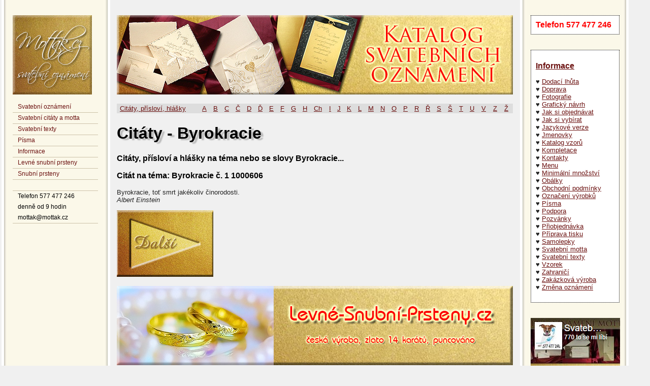

--- FILE ---
content_type: text/html
request_url: http://www.mottak.cz/citaty/byrokracie.php
body_size: 2958
content:
<!DOCTYPE HTML PUBLIC "-//W3C//DTD HTML 4.01 Transitional//EN" "http://www.w3.org/TR/html4/loose.dtd">
<html><head><meta http-equiv="Content-Type" content="text/html; charset=utf-8">
<title>Citáty - Byrokracie</title>
<meta name="Description" content="Mottak.cz - Citáty, přísloví a hlášky na téma nebo se slovy Byrokracie...">
<meta name="robots" content="index, follow"><meta name="author" content="Mottak.cz"><meta name="viewport" content="width=device-width,initial-scale=1"><meta name="Keywords" content="Byrokracie">
<link rel="stylesheet" media="all" type="text/css" href="../styl1.css">

</head><body>
<div id="fixedMenu">  
<a href="http://www.mottak.cz/" title="Svatební oznámení - úvodní strana"><img src="http://www.mottak.cz/foto/logo-leve.jpg" width="156" height="156" alt="Svatební oznámení Mottak"></a>
<br><br>
<ul>

<li><a href="http://www.mottak.cz/svatebni-oznameni.php" title="Katalog svatebních oznámení na www.mottak.cz">Svatební oznámení</a></li>
<li><a href="http://www.mottak.cz/motta-na-svatebni-oznameni/" title="Citáty a motta na svatební oznámení">Svatební citáty a motta</a></li>
<li><a href="http://www.mottak.cz/texty-na-svatebni-oznameni/" title="Texty na svatební oznámení">Svatební texty</a></li>
<li><a href="http://www.mottak.cz/pisma/" title="Písma použitelná na svatební oznámení">Písma</a></li>
<li><a href="http://www.mottak.cz/informace/">Informace</a></li>
<li><a href="https://www.levnesnubniprsteny.cz/" title="Levné snubní prsteny">Levné snubní prsteny</a></li>
<li><a href="http://www.levne-snubni-prsteny.cz/" title="Zlaté snubní prsteny">Snubní prsteny</a></li>
<li>&nbsp;</li>
<li>Telefon 577 477 246<br>
  denně od 9 hodin<br>
mot<!-- &#64;hsf>@&#46;.fhr -->tak&#64;mot<!-- &#64;hh>@&#46;.dg -->tak&#46;cz</li>
</ul>
<br><br>


</div>
<div class="uzko">

<div class="kod">
<div class="styl89">
Telefon 577 477 246
</div>
</div>

<br><br>
<div class="kod">
<h2><a href="http://www.mottak.cz/informace/" target="_blank">Informace</a></h2>
<p>
  ♥ <a href="http://www.mottak.cz/informace/dodaci-lhuta/">Dodací lhůta</a><br>
  ♥ <a href="http://www.mottak.cz/informace/doprava/">Doprava</a><br>
  ♥ <a href="http://www.mottak.cz/informace/fotografie/">Fotografie</a><br>
  ♥ <a href="http://www.mottak.cz/informace/navrh/">Grafický návrh</a><br>
  ♥ <a href="http://www.mottak.cz/informace/jak-objednavat/">Jak si objednávat</a><br>
  ♥ <a href="http://www.mottak.cz/informace/jak-vybirat/">Jak si vybírat</a><br>
  ♥ <a href="http://www.mottak.cz/informace/jazykove-verze/">Jazykové verze</a><br>
  ♥ <a href="http://www.mottak.cz/informace/pozvanky/">Jmenovky</a><br>
  ♥ <a href="http://www.mottak.cz/svatebni-oznameni.php">Katalog vzorů</a><br>
  ♥ <a href="http://www.mottak.cz/informace/kompletace/">Kompletace</a><br>
  ♥ <a href="http://www.mottak.cz/informace/kontakty/">Kontakty</a><br>
  ♥ <a href="http://www.mottak.cz/informace/menu/">Menu</a><br>
  ♥ <a href="http://www.mottak.cz/informace/minimalni-mnozstvi/">Minimální množství</a><br>
  ♥ <a href="http://www.mottak.cz/informace/obalky/">Obálky</a><br>
  ♥ <a href="http://www.mottak.cz/obchodni-podminky/">Obchodní podmínky</a><br>
  ♥ <a href="http://www.mottak.cz/informace/oznaceni/">Označení výrobků</a><br>
  ♥ <a href="http://www.mottak.cz/pisma/">Písma</a><br>
  ♥ <a href="http://www.mottak.cz/informace/podpora/">Podpora</a><br>
  ♥ <a href="http://www.mottak.cz/informace/pozvanky/">Pozvánky</a><br>
  ♥ <a href="http://www.mottak.cz/informace/priobjednavka/">Přiobjednávka</a><br>
  ♥ <a href="http://www.mottak.cz/informace/priprava-tisku/">Příprava tisku</a><br>
  ♥ <a href="http://www.mottak.cz/informace/samolepky/">Samolepky</a><br>
  ♥ <a href="http://www.mottak.cz/motta-na-svatebni-oznameni/" title="Motta na svatební oznámení">Svatební motta</a> <br>
  ♥ <a href="http://www.mottak.cz/texty-na-svatebni-oznameni/" title="Texty na svatební oznámení">Svatební texty</a> <br>
  ♥ <a href="http://www.mottak.cz/informace/vzorek/">Vzorek</a><br>
  ♥ <a href="http://www.mottak.cz/informace/zahranici/">Zahraničí</a><br>
  ♥ <a href="http://www.mottak.cz/informace/zakazkova-vyroba/">Zakázková výroba</a><br>
  ♥ <a href="http://www.mottak.cz/informace/zmena/">Změna oznámení</a><br>
</p>
</div>

<br><br>
<a href="http://www.facebook.com/sharer.php?u=http://www.mottak.cz/svatebni-oznameni.php" target="_blank" rel="nofollow"><img src="http://www.mottak.cz/foto/fb.jpg" width="176" height="130" alt="Sdílej Mottaka na Facebooku" title="Sdílej Mottaka s přáteli na Facebooku"></a>





<br><br>
</div>
<div class="ram-hugo">

<div id="kat"><a href="http://www.mottak.cz/svatebni-oznameni.php" title="Katalog vzorů svatebních oznámení"><img src="../foto/katalog-svatebnich-oznameni.jpg" alt="Svatební oznámení vzory" width="1560" height="156"></a>
</div>

<br>
  <table width="780" border="0" cellspacing="0" cellpadding="3">
  <tr bgcolor="#DDDDDD">
    <td><a href="http://www.mottak.cz/citaty/">Citáty, přísloví, hlášky</a></td>
    <td><a href="http://www.mottak.cz/citaty/A.php">A</a></td>
    <td><a href="http://www.mottak.cz/citaty/B.php">B</a></td>
    <td><a href="http://www.mottak.cz/citaty/C.php">C</a></td>
    <td><a href="http://www.mottak.cz/citaty/Cz.php">Č</a></td>
    <td><a href="http://www.mottak.cz/citaty/D.php">D</a></td>
    <td><a href="http://www.mottak.cz/citaty/Dz.php">Ď</a></td>
    <td><a href="http://www.mottak.cz/citaty/E.php">E</a></td>
    <td><a href="http://www.mottak.cz/citaty/F.php">F</a></td>
    <td><a href="http://www.mottak.cz/citaty/G.php">G</a></td>
    <td><a href="http://www.mottak.cz/citaty/H.php">H</a></td>
    <td><a href="http://www.mottak.cz/citaty/Ch.php">Ch</a></td>
    <td><a href="http://www.mottak.cz/citaty/I.php">I</a></td>
    <td><a href="http://www.mottak.cz/citaty/J.php">J</a></td>
    <td><a href="http://www.mottak.cz/citaty/K.php">K</a></td>
    <td><a href="http://www.mottak.cz/citaty/L.php">L</a></td>
    <td><a href="http://www.mottak.cz/citaty/M.php">M</a></td>
    <td><a href="http://www.mottak.cz/citaty/N.php">N</a></td>
    <td><a href="http://www.mottak.cz/citaty/O.php">O</a></td>
    <td><a href="http://www.mottak.cz/citaty/P.php">P</a></td>
    <td><a href="http://www.mottak.cz/citaty/R.php">R</a></td>
    <td><a href="http://www.mottak.cz/citaty/Rz.php">Ř</a></td>
    <td><a href="http://www.mottak.cz/citaty/S.php">S</a></td>
    <td><a href="http://www.mottak.cz/citaty/Sz.php">Š</a></td>
    <td><a href="http://www.mottak.cz/citaty/T.php">T</a></td>
    <td><a href="http://www.mottak.cz/citaty/U.php">U</a></td>
    <td><a href="http://www.mottak.cz/citaty/V.php">V</a></td>
    <td><a href="http://www.mottak.cz/citaty/Z.php">Z</a></td>
    <td><a href="http://www.mottak.cz/citaty/Zz.php">Ž</a></td>
    </tr>
</table>

<h1>Citáty - Byrokracie</h1>
<h2>Citáty, přísloví a hlášky na téma nebo se slovy Byrokracie...</h2>
<!--proreklamu1-->
<h3>Citát na téma: Byrokracie č. 1 1000606</h3><p>Byrokracie, toť smrt jakékoliv činorodosti.<br><em>Albert Einstein</em></p>






<div><div class="dalsi"><a href="http://www.mottak.cz/citaty/byti.php"><img src="../foto/dalsi2.jpg" width="380" height="131" alt="Další citát"></a></div></div>
<br>

<div id="kat">
<a href="http://www.levne-snubni-prsteny.cz/" title="Levné-Snubní-Prsteny.cz"><img src="../foto/lsp.jpg" alt="Levné snubní prsteny" width="1560" height="156"></a>
</div>


<br><br>

<h2>Odkaz na stránku Citáty - Byrokracie</h2>
Pokud vás  stránka citátů na téma Byrokracie zaujala a chtěli byste ji doporučit, stačí do zdrojového kódu vašich webových stránek vložit následující kód nebo alespoň kliknout na +1 vlevo v menu. Děkujeme!<br>
    <br>
  <div class="kod">
  &lt;a href=&quot;http://www.mottak.cz/citaty/byrokracie.php&quot; target=&quot;_blank&quot;&gt;Citáty - Byrokracie&lt;/a&gt;  </div>
<br>V případě, že webové rozhraní vašeho webu vytváří odkazy samo, pak vložte na stránku jen: <br>
    <br>
  <div class="kod">
  Citáty se slovy Byrokracie na http://www.mottak.cz/citaty/byrokracie.php</div>
  <br>
  
  nebo<br><br>
  <div class="kod">
  Citáty se slovy Byrokracie z www.mottak.cz/citaty/byrokracie.php</div>
  <br>


</div>
<div class="ram-zapati">
<p><br>
  <a href="http://www.mottak.cz/informace/kontakty/">Kontakty</a><br>
<br>
Telefon - denně od 9 hodin<br>
<strong>577 477 246</strong><br>
<br>
E-mail<br>
<strong>mot</strong><!-- &#64;hsf>@&#46;.fhr --><strong>tak&#64;</strong><strong>mot</strong><!-- &#64;hh>@&#46;.dg --><strong>tak&#46;cz</strong><br>
<br>
Dodavatel:<br>
Lydie Gigerichová, Sidonie 157, 763 34 Brumov-Bylnice 3, okres Zlín<br>
IČ: 67513433, DIČ: CZ6758170111<strong><br>
</strong>Registrační číslo UOOU 00058306.<strong><br>
</strong>Dodavatel je plátce DPH a je zapsán v živnostenském rejstříku od 27. 5. 1999. <br>
<br>
Reference zákazníků pocházejí ze vzájemné komunikace a nejsou nikým ověřovány.<br>
<br>
<a href="http://www.mottak.cz/">Svatební oznámení Mottak</a><br>
<a href="http://www.mottak.cz/obchodni-podminky/">Obchodní podmínky</a><br>
<a href="http://www.mottak.cz/informace/">Informace</a><br>
<br>
<br>
<a href="http://www.levne-snubni-prsteny.cz/"><img src="http://www.mottak.cz/foto/lsp-250x250.jpg" width="250" height="128" alt="Levné snubní prsteny" border="0"></a>
<br>
</p>
<p>Tyto webové stránky neukládají žádné cookies.<br>
  <br>
</p>


<!-- 
<img src="http://toplist.cz/dot.asp?id=1178490" border="0" alt="TOPlist" width="1" height="1">

<script type="text/javascript">
  var _gaq = _gaq || [];
  _gaq.push(['_setAccount', 'UA-19686242-2']);
  _gaq.push(['_trackPageview']);

  (function() {
    var ga = document.createElement('script'); ga.type = 'text/javascript'; ga.async = true;
    ga.src = ('https:' == document.location.protocol ? 'https://ssl' : 'http://www') + '.google-analytics.com/ga.js';
    var s = document.getElementsByTagName('script')[0]; s.parentNode.insertBefore(ga, s);
  })();
</script>
 -->


</div>
</body></html>

--- FILE ---
content_type: text/css
request_url: http://www.mottak.cz/styl1.css
body_size: 1535
content:
body {margin: 0px; padding: 0px; background-color: #f0f0f0; background-image:url(foto/pozadi.jpg); background-repeat:repeat-y}

#fixedMenu {width: 168px; position: absolute; top: 30px; left: 25px; float: left; font-family:Arial, Helvetica, sans-serif; font-size:12px;}
#fixedMenu a:link {text-decoration:none}
#fixedMenu a:visited {text-decoration:none}
#fixedMenu ul {margin: 0; padding: 0; list-style: none;}
#fixedMenu li {margin: 0; padding: 0; padding-left: 10px; line-height: 21px; border-bottom: 1px solid #CCC2A9;}
#fixedMenu p {margin: 0; padding: 0; padding-left: 10px;}

#content {margin-left: 230px; top: 30px; width: 780px; } 
body,td,th {font-family: Arial, Helvetica, sans-serif;}

a:link {color: #6C1211;}
a:visited {color: #444444;}
a:hover {color: #FF0000;}
a:active {color: #0000FF;}

table  {bgcolor="#F0F0F0"; font-size: small;}
td  {bgcolor="#F0F0F0"; font-size: small; padding-top: 2px; padding-bottom: 2px; padding-left: 6px; padding-right: 4px;}
img {padding: 0px; border: 0px}
h1 {text-shadow: 5px 3px 2px #bbbbbb;} 
h2 {font-size: medium; font-weight: bold;} 
h3 {font-size: medium;}
h4 {font-size: small; font-weight: bold; margin:0;}
p {margin-top:0; color: #222222; font-size: small;}
.ram {margin-left: 230px;	float: left; width: 780px; text-align: justify;}
.ram-hugo {margin-left: 230px; margin-top: 30px; float: left; width: 780px;}

.uzko {width: 175px; position: absolute; top: 30px; left: 1045px; float:right; color: #444444; font-size: small; text-align:justify}
.bily {background-color:#FFF}

.ram-fo {margin-left: 230px; float: left; width: 780px; padding-bottom: 20px; text-align: justify;}
.ram-fotka {margin-left: 230px; float: left; width: 780px; padding-top: 28px; text-align: justify;}
.ram-fotka-m {float: left; width: 475px; margin-right: 20px;}
.ram-fotka-t {float: left; width: 283px;}
.ram-zapati {margin-left: 230px; float: left; width: 778px; padding-top: 5px; text-align: center; background-color:#FFF; color:#000; font-size: small; border: #000 thin groove;}
acronym {color:#FF0000; cursor:help;}
.ram-levy {float: left; width: 235px; text-align: left; padding-top: 10px; padding-bottom: 10px;}
.ram-pravy {float: right; width: 535px; text-align: justify; padding-top: 30px; padding-bottom: 20px; padding-left: 10px; padding-right: 0px;}
.ram-levy {float: left; width: 235px; text-align: left; padding-top: 20px; padding-bottom: 20px;}
.ram-pravy {float: right; width: 535px; text-align: justify; padding-top: 20px; padding-bottom: 20px; padding-left: 10px; padding-right: 0px;}
.ram-ml {float: left; width: 250px; text-align: left; padding-top: 0px; padding-bottom: 20px; padding-left: 0px; padding-right: 10px; font-size: small;}
.ram-tx {float: left; width: 370px; text-align: left; padding-top: 0px; padding-bottom: 20px; padding-left: 0px; padding-right: 20px; border-top:#FFF double;}
.nahled {float: left; width: 222px; height: 300px; text-align:center; font-size:small; color:555555;}
.nahled a:link {text-decoration:none}
.nahled a:visited {text-decoration:none}
.nahled-2 {float: left; width: 222px; height: 261px; text-align:center; font-size:small; color:555555;}
.nahled-2 a:link {text-decoration:none}
.nahled-2 a:visited {text-decoration:none}

.nahled-3 {float: left; width: 195px; height: 230px; text-align:center; font-size:small; color:555555;}
.nahled-3 a:link {text-decoration:none}
.nahled-3 a:visited {text-decoration:none}

.nahled-4 {float: left; width: 195px; height: 205px; text-align:center; font-size:small; color:555555;}
.nahled-4 a:link {text-decoration:none}
.nahled-4 a:visited {text-decoration:none}


.rozmery {padding-top:10px; padding-bottom:10px; width:160px; text-align: center; background-color:#FFFFFF; border:1px solid #000000;}
.ram-nahled {margin-left: 230px; float: left; width: auto;}
.ram-0 {width: 800px;}
.ram-2 {margin-left: 210px; float: left; width: 800px; padding-top: 20px; padding-bottom: 20px; text-align: justify;}
.ram-1 {margin-left: 230px; float: left; width: 780px; padding-top: 20px; padding-bottom: 20px; text-align: justify;}

#tlac {width:780px; height:94;}
#tlac a {display:block; overflow: hidden;}
#tlac a:hover { text-indent: -780px;}
#tlac a img {border: none;}

.obj {width:152px; height:38;}
.obj a {display:block; overflow: hidden;}
.obj a:hover {text-indent: -152px;}
.obj a img {border: none;}

.dalsi {width:190px; height:131;}
.dalsi a {display:block; overflow: hidden;}
.dalsi a:hover { text-indent: -190px;}
.dalsi a img {border: none;}

#kat {width:780px; height:156;}
#kat a {display:block; overflow: hidden;}
#kat a:hover { text-indent: -780px;}
#kat a img {border: none;}

.styl71 {font-size: small; color:#000000}
.styl74 {font-family: Arial, Helvetica, sans-serif; }
.styl75 {font-size: small; font-weight: bold; }
.styl76 {font-size: medium; font-weight: bold;}
.styl81 {color: #444444}
.styl82 {color: #444444; font-size: small;}
.styl83 {font-size: small; font-weight: bold; }
.styl85 {font-weight: bold; text-decoration: underline; font-size: small;}
.styl86 {font-size: small; color: #444444; font-family: Arial, Helvetica, sans-serif; text-decoration: none;}
.styl87 {font-family: Arial, Helvetica, sans-serif; font-size: large; color: blue; font-weight: bold;}
.styl88 {color: #FF0000; font-size: x-large; font-weight:bold}
.styl89 {color: #FF0000; font-size: medium; font-weight:bold}
.kod {padding: 9px; border:1px dotted #000000; background:#ffffff; color:#000000;}
.styl-cerveny {color: #ff0000}

.cleaner {clear: both; height: 0; font-size: 0; visibility: hidden;}

table  {bgcolor="#F0F0F0"; font-size: small;}
td  {bgcolor="#F0F0F0"; font-size: small; padding-top: 2px; padding-bottom: 2px; padding-left: 6px; padding-right: 4px;}

.dialog { display: none; }
.ui-dialog {
  border: 1px solid black;
  background-color: #000000;
  position: absolute;
}
.ui-dialog-titlebar {
  background-color: #FFFFFF;
  padding: 5px 10px;
  color: #000000;
}

.ui-dialog-titlebar a, .ui-dialog-content a {
  color: #000000;
  text-decoration: none;
}

.ui-dialog-titlebar-close {
  float: right;
}
.ui-dialog-content {
  padding: 20px;
  color: #000000;
  background-color: #FFFFFF;
}
.ui-widget-overlay {
  position: absolute; top: 0; left: 0; width: 100%; height: 100%;
  opacity: .40; filter:Alpha(Opacity=50);
  background-color: #6C6C6C;
}

.chvala {padding: 9px; border:1px solid #646464; border-radius:6px; background:#ffffff; color:#222222;}